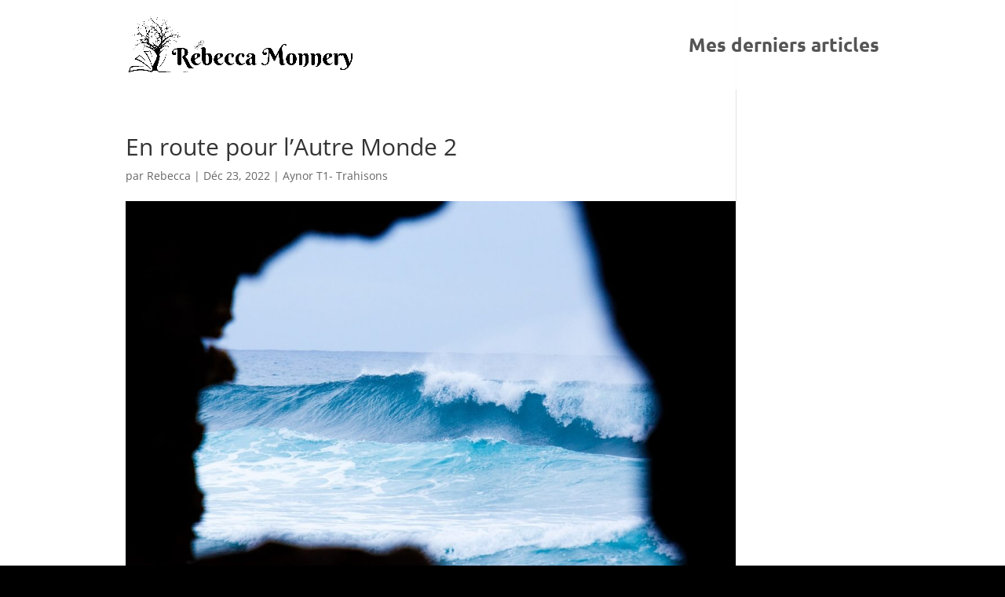

--- FILE ---
content_type: text/javascript; charset=UTF-8
request_url: https://systeme.io/public/remote/page/30261726ce8cb34d216771dd0a5ac6c2076cd82.js
body_size: 5931
content:
(function () {
  var addMessageListener = function (callback, customListenerKey) {
  if (window.eventListeners == undefined) {
    window.eventListeners = [];
  }

  var listenerKey = null;
  if (customListenerKey) {
    listenerKey = customListenerKey;
  } else {
    listenerKey = iframeId;
  }

  window.eventListeners[listenerKey] = callback;

  // Add a listener for a response
  window.addEventListener('message', function (event) {
    var responseListenerKey = null
    if (event.data.type) {
      responseListenerKey = event.data.type;
    } else if (event.data.sender) {
      responseListenerKey = event.data.sender
    }
    if (responseListenerKey) {
      if (window.eventListeners[responseListenerKey]) {
        window.eventListeners[responseListenerKey](event);
      } else {
        log('event was not handled by the first attempt with the key ' + responseListenerKey, event)
        setTimeout(function () {
          if (window.eventListeners[responseListenerKey]) {
            window.eventListeners[responseListenerKey](event);
          } else {
            log('event was not handled by the second attempt with the key ' + responseListenerKey, event)
            setTimeout(function () {
              if (window.eventListeners[responseListenerKey]) {
                window.eventListeners[responseListenerKey](event);
              } else {
                log('event was not handled by the third attempt with the key ' + responseListenerKey, event)
              }
            }, 2000)
          }
        }, 2000)
      }
    }
  });
};

var getHighestZIndex = function () {
  var highest = 0;
  var elements = document.body.getElementsByTagName("*");
  for (var i = 0; i < elements.length; i++) {
    var zindex = document.defaultView.getComputedStyle(elements[i], null).getPropertyValue("z-index");
    if ((zindex > highest) && (zindex != 'auto')) {
      highest = parseInt(zindex);
    }
  }
  log(highest)
  return highest;
};

var setCookie = function (name, value, options) {
  options = options || {};

  var expires = options.expires;

  if (typeof expires == "number" && expires) {
    var d = new Date();
    d.setTime(d.getTime() + expires * 1000);
    expires = options.expires = d;
  }
  if (expires && expires.toUTCString) {
    options.expires = expires.toUTCString();
  }

  value = encodeURIComponent(value);

  var updatedCookie = name + "=" + value;

  for (var propName in options) {
    updatedCookie += "; " + propName;
    var propValue = options[propName];
    if (propValue !== true) {
      updatedCookie += "=" + propValue;
    }
  }

  document.cookie = updatedCookie;
};

var getCookie = function (name) {
  var matches = document.cookie.match(new RegExp(
    "(?:^|; )" + name.replace(/([\.$?*|{}\(\)\[\]\\\/\+^])/g, '\\$1') + "=([^;]*)"
  ));
  return matches ? decodeURIComponent(matches[1]) : undefined;
};

if (typeof onLoadStack == 'undefined') {
  onLoadStack = [];
  if (typeof window.onload == 'function') {
    onLoadStack['default'] = {"function": window.onload, "param": ""};
  }
}

var addWindowOnLoadFunction = function (newOnLoad, param) {
  onLoadStack[param] = {"function": newOnLoad, "param": param};

  window.onload = function () {
    for (var key in onLoadStack) {
      onLoadStack[key]['function'](onLoadStack[key]['param']);
    }
  };
};

function getParameterByName(name) {
  url = window.location.href;
  name = name.replace(/[\[\]]/g, "\\$&");
  var regex = new RegExp("[?&]" + name + "(=([^&#]*)|&|#|$)"),
    results = regex.exec(url);
  if (!results) return null;
  if (!results[2]) return '';
  return decodeURIComponent(results[2].replace(/\+/g, " "));
}

function getAffiliateIdFromUrl() {
  return getParameterByName('sa');
}

function getUserTimezone() {
  // difference between UTC and user timezone. E.g. for Moscow it will be -3
  var timezoneOffset = (new Date().getTimezoneOffset()) / 60;
  return 'GMT' + ((timezoneOffset < 0) ? '+' : '-') + Math.abs(timezoneOffset);
}

function addParameterToLink(link, paramName, paramValue) {
  return link + (link.indexOf('?') == -1 ? '?' : '&') + paramName + '=' + encodeURIComponent(paramValue);
}

function log(message) {
  if (getParameterByName('s.io_debug')) {
    console.log(message)
  }
}
// We should generate uid for script. User could paste two forms on one page.
  do {
    var uid = new Date().getTime();
    var scriptId = 'systeme-script-' + uid;
    var iframeId = 'systemeio-iframe-' + uid;
  } while (document.getElementById(scriptId) !== null);
  document.currentScript.setAttribute('id', scriptId);

  var iframe = document.createElement('iframe');
  iframe.id = iframeId;
  iframe.style.margin = '0 auto';
  iframe.style.border = 0;
  iframe.style.visibility = 'hidden';
  iframe.style.overflow = 'hidden';
  iframe.style.position = 'relative';
  iframe.style.left = '50%';
  iframe.loading = 'lazy';
  iframe.style.transform = 'translateX(-50%)';
  iframe.width = '100%';
  iframe.scrolling = 'no'

  var pageSource = 'https\u003A\/\/systeme.io\/public\/30261726ce8cb34d216771dd0a5ac6c2076cd82\/show';
  var affiliateId = getAffiliateIdFromUrl()
  if (!!affiliateId) {
    pageSource += '?sa=' + affiliateId;
  }
  var preview = getParameterByName('remote-preview')
  if (!!preview) {
    pageSource += '?preview=' + preview;
  }
  var queryExists = affiliateId || preview
  var email = getParameterByName('email')
  if (!!email) {
    pageSource += (queryExists ? '&' : '?') + 'email=' + email;
  }
  var referer = window.location.href;
  referer = referer.split("#")[0]; // clear from anchors
  queryExists = queryExists || email
  pageSource += (queryExists ? '&' : '?') + 'source=' + referer

  iframe.src = pageSource + '#' + iframeId;
  iframe.scrolling = 'no';

  document.currentScript.parentElement.insertBefore(iframe, document.currentScript.nextSibling);

  addMessageListener(function (event) {
    iframe = document.getElementById(event.data.sender);
    iframe.height = event.data.height;
    iframe.width = event.data.width;
    iframe.style.visibility = 'visible';
  });
})();
